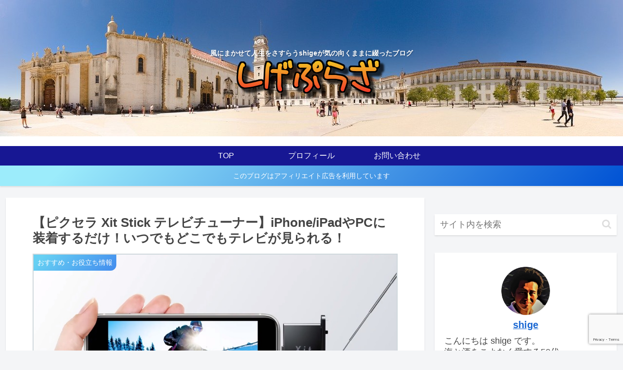

--- FILE ---
content_type: text/html; charset=utf-8
request_url: https://www.google.com/recaptcha/api2/anchor?ar=1&k=6LezT9UZAAAAAOPzcBAeZYDWiR8NUVfka6wAp7bK&co=aHR0cHM6Ly9zaGlnZXBsYXphLmJsb2c6NDQz&hl=en&v=N67nZn4AqZkNcbeMu4prBgzg&size=invisible&anchor-ms=20000&execute-ms=30000&cb=t014gdp1io0t
body_size: 48656
content:
<!DOCTYPE HTML><html dir="ltr" lang="en"><head><meta http-equiv="Content-Type" content="text/html; charset=UTF-8">
<meta http-equiv="X-UA-Compatible" content="IE=edge">
<title>reCAPTCHA</title>
<style type="text/css">
/* cyrillic-ext */
@font-face {
  font-family: 'Roboto';
  font-style: normal;
  font-weight: 400;
  font-stretch: 100%;
  src: url(//fonts.gstatic.com/s/roboto/v48/KFO7CnqEu92Fr1ME7kSn66aGLdTylUAMa3GUBHMdazTgWw.woff2) format('woff2');
  unicode-range: U+0460-052F, U+1C80-1C8A, U+20B4, U+2DE0-2DFF, U+A640-A69F, U+FE2E-FE2F;
}
/* cyrillic */
@font-face {
  font-family: 'Roboto';
  font-style: normal;
  font-weight: 400;
  font-stretch: 100%;
  src: url(//fonts.gstatic.com/s/roboto/v48/KFO7CnqEu92Fr1ME7kSn66aGLdTylUAMa3iUBHMdazTgWw.woff2) format('woff2');
  unicode-range: U+0301, U+0400-045F, U+0490-0491, U+04B0-04B1, U+2116;
}
/* greek-ext */
@font-face {
  font-family: 'Roboto';
  font-style: normal;
  font-weight: 400;
  font-stretch: 100%;
  src: url(//fonts.gstatic.com/s/roboto/v48/KFO7CnqEu92Fr1ME7kSn66aGLdTylUAMa3CUBHMdazTgWw.woff2) format('woff2');
  unicode-range: U+1F00-1FFF;
}
/* greek */
@font-face {
  font-family: 'Roboto';
  font-style: normal;
  font-weight: 400;
  font-stretch: 100%;
  src: url(//fonts.gstatic.com/s/roboto/v48/KFO7CnqEu92Fr1ME7kSn66aGLdTylUAMa3-UBHMdazTgWw.woff2) format('woff2');
  unicode-range: U+0370-0377, U+037A-037F, U+0384-038A, U+038C, U+038E-03A1, U+03A3-03FF;
}
/* math */
@font-face {
  font-family: 'Roboto';
  font-style: normal;
  font-weight: 400;
  font-stretch: 100%;
  src: url(//fonts.gstatic.com/s/roboto/v48/KFO7CnqEu92Fr1ME7kSn66aGLdTylUAMawCUBHMdazTgWw.woff2) format('woff2');
  unicode-range: U+0302-0303, U+0305, U+0307-0308, U+0310, U+0312, U+0315, U+031A, U+0326-0327, U+032C, U+032F-0330, U+0332-0333, U+0338, U+033A, U+0346, U+034D, U+0391-03A1, U+03A3-03A9, U+03B1-03C9, U+03D1, U+03D5-03D6, U+03F0-03F1, U+03F4-03F5, U+2016-2017, U+2034-2038, U+203C, U+2040, U+2043, U+2047, U+2050, U+2057, U+205F, U+2070-2071, U+2074-208E, U+2090-209C, U+20D0-20DC, U+20E1, U+20E5-20EF, U+2100-2112, U+2114-2115, U+2117-2121, U+2123-214F, U+2190, U+2192, U+2194-21AE, U+21B0-21E5, U+21F1-21F2, U+21F4-2211, U+2213-2214, U+2216-22FF, U+2308-230B, U+2310, U+2319, U+231C-2321, U+2336-237A, U+237C, U+2395, U+239B-23B7, U+23D0, U+23DC-23E1, U+2474-2475, U+25AF, U+25B3, U+25B7, U+25BD, U+25C1, U+25CA, U+25CC, U+25FB, U+266D-266F, U+27C0-27FF, U+2900-2AFF, U+2B0E-2B11, U+2B30-2B4C, U+2BFE, U+3030, U+FF5B, U+FF5D, U+1D400-1D7FF, U+1EE00-1EEFF;
}
/* symbols */
@font-face {
  font-family: 'Roboto';
  font-style: normal;
  font-weight: 400;
  font-stretch: 100%;
  src: url(//fonts.gstatic.com/s/roboto/v48/KFO7CnqEu92Fr1ME7kSn66aGLdTylUAMaxKUBHMdazTgWw.woff2) format('woff2');
  unicode-range: U+0001-000C, U+000E-001F, U+007F-009F, U+20DD-20E0, U+20E2-20E4, U+2150-218F, U+2190, U+2192, U+2194-2199, U+21AF, U+21E6-21F0, U+21F3, U+2218-2219, U+2299, U+22C4-22C6, U+2300-243F, U+2440-244A, U+2460-24FF, U+25A0-27BF, U+2800-28FF, U+2921-2922, U+2981, U+29BF, U+29EB, U+2B00-2BFF, U+4DC0-4DFF, U+FFF9-FFFB, U+10140-1018E, U+10190-1019C, U+101A0, U+101D0-101FD, U+102E0-102FB, U+10E60-10E7E, U+1D2C0-1D2D3, U+1D2E0-1D37F, U+1F000-1F0FF, U+1F100-1F1AD, U+1F1E6-1F1FF, U+1F30D-1F30F, U+1F315, U+1F31C, U+1F31E, U+1F320-1F32C, U+1F336, U+1F378, U+1F37D, U+1F382, U+1F393-1F39F, U+1F3A7-1F3A8, U+1F3AC-1F3AF, U+1F3C2, U+1F3C4-1F3C6, U+1F3CA-1F3CE, U+1F3D4-1F3E0, U+1F3ED, U+1F3F1-1F3F3, U+1F3F5-1F3F7, U+1F408, U+1F415, U+1F41F, U+1F426, U+1F43F, U+1F441-1F442, U+1F444, U+1F446-1F449, U+1F44C-1F44E, U+1F453, U+1F46A, U+1F47D, U+1F4A3, U+1F4B0, U+1F4B3, U+1F4B9, U+1F4BB, U+1F4BF, U+1F4C8-1F4CB, U+1F4D6, U+1F4DA, U+1F4DF, U+1F4E3-1F4E6, U+1F4EA-1F4ED, U+1F4F7, U+1F4F9-1F4FB, U+1F4FD-1F4FE, U+1F503, U+1F507-1F50B, U+1F50D, U+1F512-1F513, U+1F53E-1F54A, U+1F54F-1F5FA, U+1F610, U+1F650-1F67F, U+1F687, U+1F68D, U+1F691, U+1F694, U+1F698, U+1F6AD, U+1F6B2, U+1F6B9-1F6BA, U+1F6BC, U+1F6C6-1F6CF, U+1F6D3-1F6D7, U+1F6E0-1F6EA, U+1F6F0-1F6F3, U+1F6F7-1F6FC, U+1F700-1F7FF, U+1F800-1F80B, U+1F810-1F847, U+1F850-1F859, U+1F860-1F887, U+1F890-1F8AD, U+1F8B0-1F8BB, U+1F8C0-1F8C1, U+1F900-1F90B, U+1F93B, U+1F946, U+1F984, U+1F996, U+1F9E9, U+1FA00-1FA6F, U+1FA70-1FA7C, U+1FA80-1FA89, U+1FA8F-1FAC6, U+1FACE-1FADC, U+1FADF-1FAE9, U+1FAF0-1FAF8, U+1FB00-1FBFF;
}
/* vietnamese */
@font-face {
  font-family: 'Roboto';
  font-style: normal;
  font-weight: 400;
  font-stretch: 100%;
  src: url(//fonts.gstatic.com/s/roboto/v48/KFO7CnqEu92Fr1ME7kSn66aGLdTylUAMa3OUBHMdazTgWw.woff2) format('woff2');
  unicode-range: U+0102-0103, U+0110-0111, U+0128-0129, U+0168-0169, U+01A0-01A1, U+01AF-01B0, U+0300-0301, U+0303-0304, U+0308-0309, U+0323, U+0329, U+1EA0-1EF9, U+20AB;
}
/* latin-ext */
@font-face {
  font-family: 'Roboto';
  font-style: normal;
  font-weight: 400;
  font-stretch: 100%;
  src: url(//fonts.gstatic.com/s/roboto/v48/KFO7CnqEu92Fr1ME7kSn66aGLdTylUAMa3KUBHMdazTgWw.woff2) format('woff2');
  unicode-range: U+0100-02BA, U+02BD-02C5, U+02C7-02CC, U+02CE-02D7, U+02DD-02FF, U+0304, U+0308, U+0329, U+1D00-1DBF, U+1E00-1E9F, U+1EF2-1EFF, U+2020, U+20A0-20AB, U+20AD-20C0, U+2113, U+2C60-2C7F, U+A720-A7FF;
}
/* latin */
@font-face {
  font-family: 'Roboto';
  font-style: normal;
  font-weight: 400;
  font-stretch: 100%;
  src: url(//fonts.gstatic.com/s/roboto/v48/KFO7CnqEu92Fr1ME7kSn66aGLdTylUAMa3yUBHMdazQ.woff2) format('woff2');
  unicode-range: U+0000-00FF, U+0131, U+0152-0153, U+02BB-02BC, U+02C6, U+02DA, U+02DC, U+0304, U+0308, U+0329, U+2000-206F, U+20AC, U+2122, U+2191, U+2193, U+2212, U+2215, U+FEFF, U+FFFD;
}
/* cyrillic-ext */
@font-face {
  font-family: 'Roboto';
  font-style: normal;
  font-weight: 500;
  font-stretch: 100%;
  src: url(//fonts.gstatic.com/s/roboto/v48/KFO7CnqEu92Fr1ME7kSn66aGLdTylUAMa3GUBHMdazTgWw.woff2) format('woff2');
  unicode-range: U+0460-052F, U+1C80-1C8A, U+20B4, U+2DE0-2DFF, U+A640-A69F, U+FE2E-FE2F;
}
/* cyrillic */
@font-face {
  font-family: 'Roboto';
  font-style: normal;
  font-weight: 500;
  font-stretch: 100%;
  src: url(//fonts.gstatic.com/s/roboto/v48/KFO7CnqEu92Fr1ME7kSn66aGLdTylUAMa3iUBHMdazTgWw.woff2) format('woff2');
  unicode-range: U+0301, U+0400-045F, U+0490-0491, U+04B0-04B1, U+2116;
}
/* greek-ext */
@font-face {
  font-family: 'Roboto';
  font-style: normal;
  font-weight: 500;
  font-stretch: 100%;
  src: url(//fonts.gstatic.com/s/roboto/v48/KFO7CnqEu92Fr1ME7kSn66aGLdTylUAMa3CUBHMdazTgWw.woff2) format('woff2');
  unicode-range: U+1F00-1FFF;
}
/* greek */
@font-face {
  font-family: 'Roboto';
  font-style: normal;
  font-weight: 500;
  font-stretch: 100%;
  src: url(//fonts.gstatic.com/s/roboto/v48/KFO7CnqEu92Fr1ME7kSn66aGLdTylUAMa3-UBHMdazTgWw.woff2) format('woff2');
  unicode-range: U+0370-0377, U+037A-037F, U+0384-038A, U+038C, U+038E-03A1, U+03A3-03FF;
}
/* math */
@font-face {
  font-family: 'Roboto';
  font-style: normal;
  font-weight: 500;
  font-stretch: 100%;
  src: url(//fonts.gstatic.com/s/roboto/v48/KFO7CnqEu92Fr1ME7kSn66aGLdTylUAMawCUBHMdazTgWw.woff2) format('woff2');
  unicode-range: U+0302-0303, U+0305, U+0307-0308, U+0310, U+0312, U+0315, U+031A, U+0326-0327, U+032C, U+032F-0330, U+0332-0333, U+0338, U+033A, U+0346, U+034D, U+0391-03A1, U+03A3-03A9, U+03B1-03C9, U+03D1, U+03D5-03D6, U+03F0-03F1, U+03F4-03F5, U+2016-2017, U+2034-2038, U+203C, U+2040, U+2043, U+2047, U+2050, U+2057, U+205F, U+2070-2071, U+2074-208E, U+2090-209C, U+20D0-20DC, U+20E1, U+20E5-20EF, U+2100-2112, U+2114-2115, U+2117-2121, U+2123-214F, U+2190, U+2192, U+2194-21AE, U+21B0-21E5, U+21F1-21F2, U+21F4-2211, U+2213-2214, U+2216-22FF, U+2308-230B, U+2310, U+2319, U+231C-2321, U+2336-237A, U+237C, U+2395, U+239B-23B7, U+23D0, U+23DC-23E1, U+2474-2475, U+25AF, U+25B3, U+25B7, U+25BD, U+25C1, U+25CA, U+25CC, U+25FB, U+266D-266F, U+27C0-27FF, U+2900-2AFF, U+2B0E-2B11, U+2B30-2B4C, U+2BFE, U+3030, U+FF5B, U+FF5D, U+1D400-1D7FF, U+1EE00-1EEFF;
}
/* symbols */
@font-face {
  font-family: 'Roboto';
  font-style: normal;
  font-weight: 500;
  font-stretch: 100%;
  src: url(//fonts.gstatic.com/s/roboto/v48/KFO7CnqEu92Fr1ME7kSn66aGLdTylUAMaxKUBHMdazTgWw.woff2) format('woff2');
  unicode-range: U+0001-000C, U+000E-001F, U+007F-009F, U+20DD-20E0, U+20E2-20E4, U+2150-218F, U+2190, U+2192, U+2194-2199, U+21AF, U+21E6-21F0, U+21F3, U+2218-2219, U+2299, U+22C4-22C6, U+2300-243F, U+2440-244A, U+2460-24FF, U+25A0-27BF, U+2800-28FF, U+2921-2922, U+2981, U+29BF, U+29EB, U+2B00-2BFF, U+4DC0-4DFF, U+FFF9-FFFB, U+10140-1018E, U+10190-1019C, U+101A0, U+101D0-101FD, U+102E0-102FB, U+10E60-10E7E, U+1D2C0-1D2D3, U+1D2E0-1D37F, U+1F000-1F0FF, U+1F100-1F1AD, U+1F1E6-1F1FF, U+1F30D-1F30F, U+1F315, U+1F31C, U+1F31E, U+1F320-1F32C, U+1F336, U+1F378, U+1F37D, U+1F382, U+1F393-1F39F, U+1F3A7-1F3A8, U+1F3AC-1F3AF, U+1F3C2, U+1F3C4-1F3C6, U+1F3CA-1F3CE, U+1F3D4-1F3E0, U+1F3ED, U+1F3F1-1F3F3, U+1F3F5-1F3F7, U+1F408, U+1F415, U+1F41F, U+1F426, U+1F43F, U+1F441-1F442, U+1F444, U+1F446-1F449, U+1F44C-1F44E, U+1F453, U+1F46A, U+1F47D, U+1F4A3, U+1F4B0, U+1F4B3, U+1F4B9, U+1F4BB, U+1F4BF, U+1F4C8-1F4CB, U+1F4D6, U+1F4DA, U+1F4DF, U+1F4E3-1F4E6, U+1F4EA-1F4ED, U+1F4F7, U+1F4F9-1F4FB, U+1F4FD-1F4FE, U+1F503, U+1F507-1F50B, U+1F50D, U+1F512-1F513, U+1F53E-1F54A, U+1F54F-1F5FA, U+1F610, U+1F650-1F67F, U+1F687, U+1F68D, U+1F691, U+1F694, U+1F698, U+1F6AD, U+1F6B2, U+1F6B9-1F6BA, U+1F6BC, U+1F6C6-1F6CF, U+1F6D3-1F6D7, U+1F6E0-1F6EA, U+1F6F0-1F6F3, U+1F6F7-1F6FC, U+1F700-1F7FF, U+1F800-1F80B, U+1F810-1F847, U+1F850-1F859, U+1F860-1F887, U+1F890-1F8AD, U+1F8B0-1F8BB, U+1F8C0-1F8C1, U+1F900-1F90B, U+1F93B, U+1F946, U+1F984, U+1F996, U+1F9E9, U+1FA00-1FA6F, U+1FA70-1FA7C, U+1FA80-1FA89, U+1FA8F-1FAC6, U+1FACE-1FADC, U+1FADF-1FAE9, U+1FAF0-1FAF8, U+1FB00-1FBFF;
}
/* vietnamese */
@font-face {
  font-family: 'Roboto';
  font-style: normal;
  font-weight: 500;
  font-stretch: 100%;
  src: url(//fonts.gstatic.com/s/roboto/v48/KFO7CnqEu92Fr1ME7kSn66aGLdTylUAMa3OUBHMdazTgWw.woff2) format('woff2');
  unicode-range: U+0102-0103, U+0110-0111, U+0128-0129, U+0168-0169, U+01A0-01A1, U+01AF-01B0, U+0300-0301, U+0303-0304, U+0308-0309, U+0323, U+0329, U+1EA0-1EF9, U+20AB;
}
/* latin-ext */
@font-face {
  font-family: 'Roboto';
  font-style: normal;
  font-weight: 500;
  font-stretch: 100%;
  src: url(//fonts.gstatic.com/s/roboto/v48/KFO7CnqEu92Fr1ME7kSn66aGLdTylUAMa3KUBHMdazTgWw.woff2) format('woff2');
  unicode-range: U+0100-02BA, U+02BD-02C5, U+02C7-02CC, U+02CE-02D7, U+02DD-02FF, U+0304, U+0308, U+0329, U+1D00-1DBF, U+1E00-1E9F, U+1EF2-1EFF, U+2020, U+20A0-20AB, U+20AD-20C0, U+2113, U+2C60-2C7F, U+A720-A7FF;
}
/* latin */
@font-face {
  font-family: 'Roboto';
  font-style: normal;
  font-weight: 500;
  font-stretch: 100%;
  src: url(//fonts.gstatic.com/s/roboto/v48/KFO7CnqEu92Fr1ME7kSn66aGLdTylUAMa3yUBHMdazQ.woff2) format('woff2');
  unicode-range: U+0000-00FF, U+0131, U+0152-0153, U+02BB-02BC, U+02C6, U+02DA, U+02DC, U+0304, U+0308, U+0329, U+2000-206F, U+20AC, U+2122, U+2191, U+2193, U+2212, U+2215, U+FEFF, U+FFFD;
}
/* cyrillic-ext */
@font-face {
  font-family: 'Roboto';
  font-style: normal;
  font-weight: 900;
  font-stretch: 100%;
  src: url(//fonts.gstatic.com/s/roboto/v48/KFO7CnqEu92Fr1ME7kSn66aGLdTylUAMa3GUBHMdazTgWw.woff2) format('woff2');
  unicode-range: U+0460-052F, U+1C80-1C8A, U+20B4, U+2DE0-2DFF, U+A640-A69F, U+FE2E-FE2F;
}
/* cyrillic */
@font-face {
  font-family: 'Roboto';
  font-style: normal;
  font-weight: 900;
  font-stretch: 100%;
  src: url(//fonts.gstatic.com/s/roboto/v48/KFO7CnqEu92Fr1ME7kSn66aGLdTylUAMa3iUBHMdazTgWw.woff2) format('woff2');
  unicode-range: U+0301, U+0400-045F, U+0490-0491, U+04B0-04B1, U+2116;
}
/* greek-ext */
@font-face {
  font-family: 'Roboto';
  font-style: normal;
  font-weight: 900;
  font-stretch: 100%;
  src: url(//fonts.gstatic.com/s/roboto/v48/KFO7CnqEu92Fr1ME7kSn66aGLdTylUAMa3CUBHMdazTgWw.woff2) format('woff2');
  unicode-range: U+1F00-1FFF;
}
/* greek */
@font-face {
  font-family: 'Roboto';
  font-style: normal;
  font-weight: 900;
  font-stretch: 100%;
  src: url(//fonts.gstatic.com/s/roboto/v48/KFO7CnqEu92Fr1ME7kSn66aGLdTylUAMa3-UBHMdazTgWw.woff2) format('woff2');
  unicode-range: U+0370-0377, U+037A-037F, U+0384-038A, U+038C, U+038E-03A1, U+03A3-03FF;
}
/* math */
@font-face {
  font-family: 'Roboto';
  font-style: normal;
  font-weight: 900;
  font-stretch: 100%;
  src: url(//fonts.gstatic.com/s/roboto/v48/KFO7CnqEu92Fr1ME7kSn66aGLdTylUAMawCUBHMdazTgWw.woff2) format('woff2');
  unicode-range: U+0302-0303, U+0305, U+0307-0308, U+0310, U+0312, U+0315, U+031A, U+0326-0327, U+032C, U+032F-0330, U+0332-0333, U+0338, U+033A, U+0346, U+034D, U+0391-03A1, U+03A3-03A9, U+03B1-03C9, U+03D1, U+03D5-03D6, U+03F0-03F1, U+03F4-03F5, U+2016-2017, U+2034-2038, U+203C, U+2040, U+2043, U+2047, U+2050, U+2057, U+205F, U+2070-2071, U+2074-208E, U+2090-209C, U+20D0-20DC, U+20E1, U+20E5-20EF, U+2100-2112, U+2114-2115, U+2117-2121, U+2123-214F, U+2190, U+2192, U+2194-21AE, U+21B0-21E5, U+21F1-21F2, U+21F4-2211, U+2213-2214, U+2216-22FF, U+2308-230B, U+2310, U+2319, U+231C-2321, U+2336-237A, U+237C, U+2395, U+239B-23B7, U+23D0, U+23DC-23E1, U+2474-2475, U+25AF, U+25B3, U+25B7, U+25BD, U+25C1, U+25CA, U+25CC, U+25FB, U+266D-266F, U+27C0-27FF, U+2900-2AFF, U+2B0E-2B11, U+2B30-2B4C, U+2BFE, U+3030, U+FF5B, U+FF5D, U+1D400-1D7FF, U+1EE00-1EEFF;
}
/* symbols */
@font-face {
  font-family: 'Roboto';
  font-style: normal;
  font-weight: 900;
  font-stretch: 100%;
  src: url(//fonts.gstatic.com/s/roboto/v48/KFO7CnqEu92Fr1ME7kSn66aGLdTylUAMaxKUBHMdazTgWw.woff2) format('woff2');
  unicode-range: U+0001-000C, U+000E-001F, U+007F-009F, U+20DD-20E0, U+20E2-20E4, U+2150-218F, U+2190, U+2192, U+2194-2199, U+21AF, U+21E6-21F0, U+21F3, U+2218-2219, U+2299, U+22C4-22C6, U+2300-243F, U+2440-244A, U+2460-24FF, U+25A0-27BF, U+2800-28FF, U+2921-2922, U+2981, U+29BF, U+29EB, U+2B00-2BFF, U+4DC0-4DFF, U+FFF9-FFFB, U+10140-1018E, U+10190-1019C, U+101A0, U+101D0-101FD, U+102E0-102FB, U+10E60-10E7E, U+1D2C0-1D2D3, U+1D2E0-1D37F, U+1F000-1F0FF, U+1F100-1F1AD, U+1F1E6-1F1FF, U+1F30D-1F30F, U+1F315, U+1F31C, U+1F31E, U+1F320-1F32C, U+1F336, U+1F378, U+1F37D, U+1F382, U+1F393-1F39F, U+1F3A7-1F3A8, U+1F3AC-1F3AF, U+1F3C2, U+1F3C4-1F3C6, U+1F3CA-1F3CE, U+1F3D4-1F3E0, U+1F3ED, U+1F3F1-1F3F3, U+1F3F5-1F3F7, U+1F408, U+1F415, U+1F41F, U+1F426, U+1F43F, U+1F441-1F442, U+1F444, U+1F446-1F449, U+1F44C-1F44E, U+1F453, U+1F46A, U+1F47D, U+1F4A3, U+1F4B0, U+1F4B3, U+1F4B9, U+1F4BB, U+1F4BF, U+1F4C8-1F4CB, U+1F4D6, U+1F4DA, U+1F4DF, U+1F4E3-1F4E6, U+1F4EA-1F4ED, U+1F4F7, U+1F4F9-1F4FB, U+1F4FD-1F4FE, U+1F503, U+1F507-1F50B, U+1F50D, U+1F512-1F513, U+1F53E-1F54A, U+1F54F-1F5FA, U+1F610, U+1F650-1F67F, U+1F687, U+1F68D, U+1F691, U+1F694, U+1F698, U+1F6AD, U+1F6B2, U+1F6B9-1F6BA, U+1F6BC, U+1F6C6-1F6CF, U+1F6D3-1F6D7, U+1F6E0-1F6EA, U+1F6F0-1F6F3, U+1F6F7-1F6FC, U+1F700-1F7FF, U+1F800-1F80B, U+1F810-1F847, U+1F850-1F859, U+1F860-1F887, U+1F890-1F8AD, U+1F8B0-1F8BB, U+1F8C0-1F8C1, U+1F900-1F90B, U+1F93B, U+1F946, U+1F984, U+1F996, U+1F9E9, U+1FA00-1FA6F, U+1FA70-1FA7C, U+1FA80-1FA89, U+1FA8F-1FAC6, U+1FACE-1FADC, U+1FADF-1FAE9, U+1FAF0-1FAF8, U+1FB00-1FBFF;
}
/* vietnamese */
@font-face {
  font-family: 'Roboto';
  font-style: normal;
  font-weight: 900;
  font-stretch: 100%;
  src: url(//fonts.gstatic.com/s/roboto/v48/KFO7CnqEu92Fr1ME7kSn66aGLdTylUAMa3OUBHMdazTgWw.woff2) format('woff2');
  unicode-range: U+0102-0103, U+0110-0111, U+0128-0129, U+0168-0169, U+01A0-01A1, U+01AF-01B0, U+0300-0301, U+0303-0304, U+0308-0309, U+0323, U+0329, U+1EA0-1EF9, U+20AB;
}
/* latin-ext */
@font-face {
  font-family: 'Roboto';
  font-style: normal;
  font-weight: 900;
  font-stretch: 100%;
  src: url(//fonts.gstatic.com/s/roboto/v48/KFO7CnqEu92Fr1ME7kSn66aGLdTylUAMa3KUBHMdazTgWw.woff2) format('woff2');
  unicode-range: U+0100-02BA, U+02BD-02C5, U+02C7-02CC, U+02CE-02D7, U+02DD-02FF, U+0304, U+0308, U+0329, U+1D00-1DBF, U+1E00-1E9F, U+1EF2-1EFF, U+2020, U+20A0-20AB, U+20AD-20C0, U+2113, U+2C60-2C7F, U+A720-A7FF;
}
/* latin */
@font-face {
  font-family: 'Roboto';
  font-style: normal;
  font-weight: 900;
  font-stretch: 100%;
  src: url(//fonts.gstatic.com/s/roboto/v48/KFO7CnqEu92Fr1ME7kSn66aGLdTylUAMa3yUBHMdazQ.woff2) format('woff2');
  unicode-range: U+0000-00FF, U+0131, U+0152-0153, U+02BB-02BC, U+02C6, U+02DA, U+02DC, U+0304, U+0308, U+0329, U+2000-206F, U+20AC, U+2122, U+2191, U+2193, U+2212, U+2215, U+FEFF, U+FFFD;
}

</style>
<link rel="stylesheet" type="text/css" href="https://www.gstatic.com/recaptcha/releases/N67nZn4AqZkNcbeMu4prBgzg/styles__ltr.css">
<script nonce="Dmr2JwIc2nA-tw5MhK7AKw" type="text/javascript">window['__recaptcha_api'] = 'https://www.google.com/recaptcha/api2/';</script>
<script type="text/javascript" src="https://www.gstatic.com/recaptcha/releases/N67nZn4AqZkNcbeMu4prBgzg/recaptcha__en.js" nonce="Dmr2JwIc2nA-tw5MhK7AKw">
      
    </script></head>
<body><div id="rc-anchor-alert" class="rc-anchor-alert"></div>
<input type="hidden" id="recaptcha-token" value="[base64]">
<script type="text/javascript" nonce="Dmr2JwIc2nA-tw5MhK7AKw">
      recaptcha.anchor.Main.init("[\x22ainput\x22,[\x22bgdata\x22,\x22\x22,\[base64]/[base64]/MjU1Ong/[base64]/[base64]/[base64]/[base64]/[base64]/[base64]/[base64]/[base64]/[base64]/[base64]/[base64]/[base64]/[base64]/[base64]/[base64]\\u003d\x22,\[base64]\\u003d\\u003d\x22,\x22w44tw4/CmcK1wrcew5/DtMONw4nDlklKdjN3WixFJArDh8Odw6nCs8OsZA5gEBfCrcKYOmRgw5pJSkR8w6QpdwtIIMK6w5vCsgEQdsO2ZsO5bcKmw55qw73DvRtKw7/DtsO2R8KIBcK1BsOxwowCeBTCg2nCj8KTRMObMz/DhUEJOj11wqcUw7TDmMKJw7VjVcO0wpxjw5PCvwhVwofDgxDDp8OdOwNbwqlJNV5Hw4vCjXvDncKKDcKPXB0pZMOfwoLCnRrCjcKOWsKVwqTCg2jDvlgTBsKyLFbCmcKwwokYwqzDvGHDrEFkw7dEYDTDhMKQEMOjw5fDtTtKTA9SW8K0XsKeMh/[base64]/[base64]/CmcOWIsOQw6F7wr4uZsO/wq/[base64]/CtcKWX2fDvB3DhXnCsk4dw45YYi/Cm8OPR8Kdw5rChcKRw4XCg0IhNMKmeAXDscK1w4/CgTHCijnCmMOia8ONW8Kdw7R7wrHCqB1CGGh3w5R1woxgG1Ngc2J5w5Iaw5tSw43DlVMiG37CoMKTw7tfw6cfw7zCnsKPwq3DmsKccsO7aA9/w6pAwq81w68Ww5cIwr/[base64]/DqXTDm8KQJcO4w7nCr0Q4w6vCp1zDqXITfnXCoi1BwqMkLsOBw7lxw5pZwo4Pw7EUw5V4NsKNw6wow6TDu2ofTwPCm8K0bsOUBsKYw603NcORUXHCn2cdwp/Cqx/[base64]/[base64]/Ctl5kUAVgDRDDuUltwpkfYAMtegRnw6IrwqnCtz5hPMKdUzrDj2fCuF/DrMKRd8Knwrl6RyMVw6USVVUwccO9VTE0wpzDtDc5wrJwUsKKMDQNIsOOw7XCksOtwq3DgMOPRsOKwpUgbcKGw4zDnsOLwq/DnGElBxvDsmkZwp/Cn0nCuDFtwrItNsOtwpHClMOHw5XCpcOKEDjDric/w6nDu8O+dsOOw682wqnDikvDmXzDhVXCiwJeSMOBFTbDqTN+w6TDrVk8wpZMw4cyF2/DhcOpAMKzUcKDEsO9esKWRMOwdQJ0DsKqe8Oga0Vmw4vCqCbCoEzCrD7Co1/DmU5Gw7YGLcO6dlMxwpnDmxB1IlTCjHIWwpDDuEDDoMKXw4zCh2gDw6/CoSgowq/CisOGwrnDhcKEHkDCmMKFFjIpwpYCwpdrwpzDknrCiinDr29qcsKBw64hWMKhwo4ef3bDiMOoMixFBsKtw7rDnyvCrQcfLnFdw7fCmsO9ScO7w69KwqBJwp4ow5lsXMKzw4bDjcObFCHDssORwo/CssO3EnbClMKzwo3CkWLDpn/Dq8OVVzoOYsKvw6dtw7jDjADDusOuA8KIUTbDhVzDq8KABsOvO2Qew6AwUMOFwrwQI8ODKgQjwpvCr8OHwpJNwogRT1jDjHgOwoPDisK0woDDtsKnwq91IxHCn8KqEl1VwrjDn8KeKhEYA8OXwrnCuDjDtcOCVGwOwp/[base64]/Cs8OXw6vDi8OFF1wiwr8HwpPCnkdYw4xtbUjCuH9hw5nChgzCgDXDv8O1WTPDjsKCwr3DiMKDwrEwfytUwrMvPcKtSMOKGR3Cn8OiwqHCgMOcEsOywpc2BcOKwqPCpMOqw7poO8K3XsKYD0HCpMOJwrcnwohYwqXDoF7CksOnw6bCrxHDt8KbwoHDvcKGZsO/TGRXw7DCmwsbcMKWwrHDpcKsw4LCl8Kta8KFw7TDnsKFKcOrw6zDlcK8wrfDvW5KDnMSwpjCtwXCticdwrMuHQ51wpEAQMODwroIwp/DqMOEeMK+OWQbfVfCusKLKQZYV8O1wqU+I8KOw5zDmWw9KcKsOcOew5bDi0XDh8Ojw5I8NMOZw5DCpCkswoTDq8OgwpcuXD5od8KDVijCngkEwqgjwrPCky7CvF7DqsKmw4ZWwoPDlWrCicKxw6PCswjDvsK9U8Oaw45WX1PCicKJHCUkwpd/[base64]/DijNwcsOEG8K6w4gYQ8OLwpgoFlYhw7EwAkTCiMOZw7xjSg3DhF92JBjDiWAYAMOywo/CvUgZwpzDh8Kpw7gRDsKmw47DhsOANsKvw5nDsznDrRAbNMKwwok8woJzN8Kuw4ABQ8OJw6bCgnIJA3LDlns3d1grw73Dvm/DmcKqwoTDlylKH8KpPl3Cjg7CiVXDqQvCvRzDs8O/wqvDlVNqw5EOHsO/[base64]/CvSDDuQLDlcKRw4PCi8KTwpxzfh42BBVedXXCmR7DgsOEw6vDu8KoasKBw5FMGxXCkRIsZ2HDq2pObsOWd8KrZRzClmLDkyTDiHPDozfCo8ONBVZrw73DosObOWXCjcKjesOKwrVdwr/DjMO0wr/CgMO8w6fDl8OUOMKUenvDkcOISVpOw4LDrznDlcKQMsKmw7d+wpLChsKVw7B5w7DDlXULP8Kaw5QNNgdjSGsIFGMzRcOLwp9YexzDn2rCmzAWHEvCmcOcw4dtbFR3wpJDYmFkIy1dw790w7RXwoYIwp3ClB3DlmHDrBDDoR/[base64]/CpgXDnMOtw7wLYcKYwoTDqsKhFmZowrTDhGLCp8O2wpt2wrI8ZcKYLMK6OcOffD4iwop5OsKbwq/Ck2bCoRZ0wpXCmMKGMcOow58CGMKpUj9Qwr8twp4jQcKKMMKwdMOGRDNZwrHCu8KwNGRJP3F2Dz1UczHDokUuNMOGasONwq/DnsKgQjswWsO/IX8oU8K3w7TDiiBLwoh3ZD/ClHJaZ1LDrsOSw6PDgsKrGAvCn1ZHDQLDlHzDgsObJHbCuGEDwo/Cu8Kew53DpjzDl0kXw4XCrcKkwqIcw6LDhMOTLsOBEsKnw7zCn8ObPSo0AmjCj8OTYcOFw44PLcKMdlXCvMOVH8KiIzjCjlDCgsO+wqTCmSrCosKCFMOEw5fCiBA6AznClhQIwprCr8KPQ8OcFsKPWsK+wr3DiWvCkMKDworDqsKYYms/w6PDnsOuwpHCpEclGcOCwrLCnTlZw7/DgsKkw4DDj8OVwoTDiMOeDMO9woPCo2fDil3CgRwdw6wOwpPCqWFywpHDrsKswrDDsjtsQBBYPMKoFsKAEsKVQcOJfiJ2wqIyw748wqJjAUbDoxI7GMKcKsKCw7A5wqfDrsOwaULCoVZ8w5wGwoDCm1VLwptRwp4zCW/DpHZ/BkZyw7HDg8OGT8Oxb1fDtcOEwoNmw53DgsOFLMKpwpdmw7NKO3ROw5VhHHfDvi3DvHrClVDDiGHCgG87w4HDuxrCssOUw7rChArClcOnYj57wpBxw68Cw4/DocOTe3FJwpAsw596L8KIBsOuZ8Kzd1ZHaMKmLQ3DncO9TcKKUUJ6wr/DusKsw57CucKTQTg4woE6DjfDln7DjMOTD8KUwq7DvjXDmMO6w517w7FKwrlLwrR7w73CgQtlw60RcyJQw4XDscK8w5PCscKiwrjDs8OVw50FZV84UsKtw4xKZmcuQSFDK3TDrsKAwrMlC8Kzw7wTaMK7WE7DjgHDvsK0wp3DlwUYwqXCmy5ZBsK1w6/Dj0MBPMOGdF/Dn8K/w5fCsMKdG8OZfcOBwrPCsTTDszluOm/Dr8KZBcKXwp/[base64]/c8KZw6RAw7PDqsO8w6NmYcObFzHChsOuwpMaM8KXwrfDmcKHY8OCwr1Gw4xbwqtfwqTDhMOcw78kw7LDl2bDtht4w53Cu2bCqUp6VnLCo17DisOSw7PCpETCjMOpw6HDv1HDuMOFJcORw43CsMOsaFNKwpfDucOXcEXDgXFcw6jDuBEswqRQGHfDmEV/w7sbSwzDphLCu2XCrUIwN1MxRcOUw7VgX8KpEz/CusO7wpPDpMKoZcKpaMOawr/DmxLCnsOJZ0Jfw6rCqiHChcKmGsONR8OOw7zCusOaDsKIw5rDhcO4TsOIw7rCkcKpworCvcKpbBxEwpDDoiPDoMKcw6xeacK2w51pI8KtRcOmQx/CjsONQ8OXK8Ouw41NHMKxw4TDhHJTw49KFCgXMsOcaQrCiVsSOcODQcOmw7DCvR/CnVvDjEofw5PCrFYywqTCgyNPOBXDmMO9w6cow69aO33CpTBGwrPCnik9MEDDgMOAw5rDuitVbcK+w5REw7rDhMK4w5LDvMOCBMKAwoA0HMKsXcKIZsOpPVQIw7LCqMKnNMOiWwFNH8OVMhzDocOaw74QchLDi2jCsTfCgcOYw4/DkSXDrDDCp8OMwq5+w7llw6ZiwpfClMKbw7TCiBp/wq1WeGvDr8KTwqxTZX8cIk1db3HDksKGdQQdQSpvZ8O5HsOODsOxXSfCqMKnGx/[base64]/woTDuw8aYlsaWWM6STjDrT1Fw7Fqw6tPAcKbw5h7fsOdAcKQw5Fuwo0MOSw7w6TDvFo9wpZvPcKewoZjwoXDjEvCujMfJsOdw51LwqdAX8K+wpLDiinDjinDisKIw6DCrCZBWWpBwqfDsAI2w5DCmwvCpgnCiUEJwr5GP8Kiw50vwpF4w600EMKFw4/CnMKcw6BrUQTDvsKtOQsoGcKCS8OMOgXCrMOTLcKLFAwtesK2aT/CmMO+w7bCjMO3aArCiMOww6rDsMK8IkEnwo/DuE3Ch2Jsw7F6G8O0wqgnwpcgZMK+wrPDgwbCkQwMwq3CjcKxQTfClMK/[base64]/ChsKEwqDDvXoew6cbwpPDhsKvw5oMw6DCiMOzf0MpwqB7Ump0wqfCglV0UsOxw7fCk2xMM3zCr2s2w4fCrUFkwqnCgsO8YzRCWQjDlSbCkwkOajBcwoFTwpwnT8Okw4DCicKNRH4owr57XjnCvMOCwroSwqB/wqbChnzChsK0HTjChyVxEcOAThnDmQs2ZcKVw515M1hEVMOtw4dEOsOfC8KnPlJkIGjDvcODW8OLQHnCjcO+Qi3Cix7DoC86w5LChFRTQsO8wpvDsHAdIjUZw5/DlsOfYiU8B8OUOMOsw6LDv3LDlsOJHsOnw69Tw63Ch8Kdw4vDv3fCg3DDsMOaw6LCjWnCvWbChsKOw4UYw4hmwrJAewkxw4/[base64]/Cr8KIEXHDqMKjN8Kdw57CtcOGLsOkwq4wwpTDkMKELcOCw6TCr8KTRsKdF1/Ck2DCoBQ8d8Kiw7HDpcOaw5tzw501HsKSw4xXNTrDgiNtNcOKX8OFVwg3w79nQ8O0fcKFwpbCicKmwoEvNWzCmcOZwpnCqUjDjjLDrcOqOMK0woDDiWTDl03Di3LClF4Ewq4xaMOJw7jCoMOWw7wnw5LCpcO7MgdIw58uLMOhIT9BwqcNw4/[base64]/DtDDDpsKxw5A0wo3CmHhCw78iXMOwOEnCjsK7w77Dhy3DksO8wr3DvV8gwph8wpAIw6VYw68YDcOzDF/[base64]/Dq0LDssK0ZcKEw7zDlMKvw5HDlSxQalx5w4JYJsOPw6IuOQfCpRrCrMOOw4LDscK/[base64]/w53DjsO6wp55wpHCszzCl8KRwr7Cm1oHw5nCkMKHwpUbwp8/[base64]/DmFHCusOXwo3Cr8KlN2DDjWrCm0nDtMO4HcOZXB5HZkBNwrDCp01jw5jDq8O0QcO1w4TCtm9Hw6RaTcKJw7UIEigTXHfCqyfCqENHH8OQw4pJEMOWwoxyBT/[base64]/Dr8KNQWVZKcOodHnCkXJZJcK+CzbCj8KCwrl+QxDCm1nCkkDCojLDlj4ow7Z4w4jCqGbCiQpBTsO8RCMFw43CisKpdHjCgy/DpcO4wqQYw7Qvw5xZYCrDgGfClsKLw6MjwqogdCg/wpEMAsKxRcOSPMONwoA0wofDmCs8wovDmcOwf0PChcKOwqA1wrjCkMOgVsOoTnbDvTzDgCbDoGPCuwXCokBUwrFZwovDoMOdw6cGwoE/PcOiNy0Bw57Cs8ONwqLDm0pvw5M6w6/Cj8O7wodbeF7CrsK9aMOYw7gMw7XDlsKvHMK3bChrw6VOKklkwpnDmmvDhkfCisKNwrhtMXXCuMObGsOEwpotIVbDiMOtYcKVwo3DocOGfsKJRSQcScKZM20cw6zDvMKdDsK0w4Y8HsOpGwkkF0d0wogdRsKiw6HDjXPCgh/DjmoowpzCoMOnw5LCrMOXaMKmRWJ/wqoxwpAIQcObwohVBCw3w6pFSQouBsOGw5XCqMOCdMORwrvDpyTDhlzCkBDCih1gB8KBw4MVwqoTw5wmw7FbwqnCkQvDoHldFi1ORjbDtcOBY8OoZlHCgcKCw7hKAQk/BMOfwooFA1QTwqQIGcOzwpxdLgjCvnfCn8K0w6hpZ8KqHMOPwrDCqsKjw6cXJ8KBEcOBbMKWw7UwXMOJXykcDMKQGBXDlsKiw4UBE8KhEjXDncKpwqjDqMKSwqdIf1JDFhYCwqTCt1YRw481dFTDhyPDvMKrPMKAw7TDtEBvY0HCnFPDkUfDo8OrOcK3wr7DhC/[base64]/CmCDDjnkYwqEgVm4ZwrHDk8OWw4vDs8OoJyvDmhEfwpN5wpsTVcKcaQLDuWoUMcOtAsOFwqnDp8OCaCoSZ8OMHntSw6vCr0cdMUttQ2sVekVpKsK5fMKAw7FUGcOEHMOYMsKGKMODPMOrEMKaMsOVw44LwpgaScO/w6FNTRQzFEAnNsKaYwJODUhwwr/Dl8O+w799w4B6wpA/woh+FhdUWUDDp8K0w4YFRFnDssO8esKOw67DkcOUTsKwXjHCjVrDsAcnwqnCvsO7dDDCrMO4T8KZwo4Ew4XDmAUUwpx6Jj4Kwo3DgkDCscODHcOywp/DgMKLwrvCpRzDocKwd8O2woIbwoDDpsKpw4zCscKCb8KGXV9/bcKwMzTDhjrDosKpEcOWwqfCkMOIDQVlwr/[base64]/DqETDiMKAwp9HdinCs8KUNyDDncKERxTCqVTCglE9YMO3w5DDucKpwqluLsK/aMK0wpIkw5LDnU5zVMOiYMOLcwcyw5vDqVVLwo8zB8KfW8OQCk/DrVUoEsOQwrbDrDrCvMO7csOUZEEKA38tw6ZbNhzCtmQtwofDqGPCgkxvFC/CnxDDr8Ovw70ew5PDgsKDLcOuZSxXXMOuwqULNVrDtsKwOMKCwonCpw5NOsOMw5kaWMKcw7YzTyd1wpdxw7fDkk9JeMO5w6PCocKkOMK/wqs6wqd3wodcw49+bQELwpHCpsOTCC/CpTAiTcO/NsO8LMK6w5IgDRDDocOhw4HCrMKOwrjCoXzCmGXDng/DlkTCjD/DmsO4wqXDrEzCmERxQcKTwrDCsjbCjhrDiGQxwrMTw7vDtsOJw4TDpTJxX8OSw4nCgsK+ccO5w5rDq8KCwpnDhDtbw5UWwrEyw4cHwqXCgT10w7JIBFjCh8OlGSvDgR7DvcOIQcODw4tewokGEsOCwrrDt8OEIWPCsAAUEH/Dhhp7wqYkwp3DrHgSXWbCoXZkIsKnbkpXw7VpTT5MwrfDo8KsJHc/wpNqw5xcw5c3OcOzZcOWw5rCgcK3wq/Cr8O9w6dWwoLCoxpVwqfDsnzCt8KiDS7Cp2rDmsOwKsK0BSwgw4cEwo5/C3bCgSp8wp40w4l7H1MqV8OgD8OmbsKfVcOTw65lw4vCm8O1UF7CswwfwpEDDcO8w5fDpGU4d3PCpkPCmW9vw67CuzstcMO0MTnCh0/[base64]/CmyBBccKgw6Adw5XCjV/DklDCkhXDlkDCkgbDpcKbeMKUaQI/[base64]/CmzTCrsOfwr/Co8KlwqlGLyzCnsKDRcOefgrCusKLwrfCoiowwrfDkEsvwqLClAEWwqvCiMK0wqBQw4IcwojDp8KsQsO9wrPDsjJqw78Zw6khw7TDtsKgw7Y2w49pWcOkOn/Co33CuMK7w6A3w4dDw7g0w4pMaSxoJcKPNMK9wq0JDEjDhz/DucO4EHs5F8OtK1howphyw6vDjMK/[base64]/bMOIGVXDh8KAwqYjw4bDkcOewqMRwrrDvixkw693wrwawrUSTznClGXCknPChEjDh8OuaU/DqUxBesKnUTzChsOCw5EWHTxqf295HcOEw6PCqMOFHnjDpRwAD28+enLCrwlJRw4VXQoifcKhHGPDj8OLAMKpw6zDk8KIOEcbUiXCoMOlJsO5w7XDtR7DtF/Dk8O5wrLCsRlXDMKpwrHCozXCulbDucOuwqbDrMKZM2MsY0PDrlhIazdmcMOHw7TCqCtAT0IgawvCgMK6dsOFWsOZPsKgKcOMwqdgOVbDqcO0AgfDmsKzw4pRLsOdw5Urw6zCjDcZwrrDhG5rPMOySMKOZ8OOHATDrkXCoHwBwpLDph/CiGMHM2PDgcKIH8ODXTnDgmZ5OcKEw41vAAbCvmhRwol8wrvCv8KqwqN9cD/CkxvCpnsPw4/DhG4VwrvDtAphwrfCuG9cw6LCoQ0Ewqo5w7kFwqwbw4pXw7c+K8KZwrnDhVHCmcOYF8KKRcK2wrjClzFVei19WcKbwpfCm8OGL8KgwoFOwqYfEzJMwqTCjX4fwqHClVhCw7DDh3haw5Eow57DiBZnwrk/w7XCocKpYGvDmyhTOsOcVcKtw57CgcOmYlgnGMKvwr3Csx3ClMOJw7XDusOVUcKKOQsZbwIJw6HCpFVswpzDhsOXwpw5wqlIwpjDtADCjsOMWsKIwrp2diQnCcOvw7Akw4XCqsOkwp9kFMOpFMOMQyjDgsKjw6nDpCXClsK/XsKkVsOwDn9JVgAvwrBPw5Niw7nDuxLCgQ01BsOcczjDlkA3XMKkw4nCnEREwoXCojVAT27Csk3DpBlvw7RDO8KdXCFxw4k3Kxd3wqjCjxPDhMOhw5dUMcO4EcOfDsOgw6A9A8Kmw53Dq8Okd8K2w6zCnsKuJFfDhsOaw4k+AlLCmTPDujI+EsO/[base64]/CmcKfXX/Cjx8sw6HCtX3DsXPDiMKrwqUNesKBS8K/D1bClCkow4HCj8OpwrFzw73CjcKfwp/[base64]/EMKsw7cSbwwNw4nDmDBuIUsfe8Kdw4xnVDIAF8KzbCjDv8KFBQjCrcKoOsOjIVvDo8Kmw6BlX8K/w5JmwpjDjFZ7w77ClVPDpGLCg8Ksw7fCixRmJsKYw64hahrClsKwEmxhw4weWcO4TyFRccO6woJIa8Kow4TDom3ChMKIwrkAw65QIsOHw64CcHg4QkMFw4o5TRrDknxZwojDk8KLSkwqccK/[base64]/[base64]/DmV01c8OWw6nCtsOWw6vDncOTw6Vaw5bDicK4wrJNwo/DvsOyw57DocOvWEgiw4fCkcKgw4DDhiAXJQRuw6LDpsOaAS3Dl3/Dp8OWfXnCocO+U8KZwqvDoMKPw4HCmcKnwqdWw6UYwoNGw6rDuVXCqk7DrVXDs8KOw7/DtC5kw7R+VcK4YMK0OcOowoHCt8K+a8KywoFvLVhWDMKRE8OSw5Arwrh5fcKbwqInSDNAw7p1QsKmwpkKw5nCr2t7ZBHDmcK1wq7DucOaLSvCmMOOwr8owoQ6w6VHIcKmbG9XfsOAdsOzCsOaLUrCtkAXw7bDtUQlw49rwo0kw7DCjEo9AMKjwprDknQXw5/CmmLCnMK8FVHDuMOtKE5PVnE0KMKfwpHDqnvCgcOIw53Dr3zDicO3FCPDgAhfwqJjw6hGwoHCnsOPwowhMsKwbQTCtDDCoifCuB/[base64]/Dj2lfw5kYwoQTw4jDmMODwq/Di8KGw4cnOcKHw73CmiTCmsOUWUTCmVLCnsOLJCrDj8KMZX/[base64]/[base64]/DrXLCpcKMw71/cX0/wp/CmMOGw6hgw5DDnWnCmzHChmRqw7PCq8KxwojDusKxw6DCvgw9w6EpOMKXK2TCpyfDpEgDwq0qP305C8Kqwqd0D1ACT2LCqQ/CqMK6O8OYTmzCtiIdw69Ew6bCv39Xw4A6ZwDCmcK2wqNrw6fCi8OifFY/wqjDq8OAw5poLMK8w5pCw53CosO8w6wlwp52w5LCmMONUS3DjALCmcK/e1t6wo5SbEjDrcKyBcKLw6JXw7FZw4vDv8Kcw5dKwobDocOsw6nCkFFaZRHCnsKQwo3CtxdKw7kqwonCl2knwr7DuwTCucKJw4gnwo7DvMOEw6YkRsOoOcOowqbDhsK7w7dDeX5pw655w67CrGDCpAQJBxQBKG7CnMOVV8O/[base64]/CtDfCm8OeWsOmIEfCv8KgJsKXw6o4WCo6RMKCNcOzwqLCocKhwpF9csKnVcO1w6Ztw4bDrcKfWmLClBAkwqZWCVRfw6LDlGTChcOJY3pGw5MBUHTCmsOowobCjcODw7fCgsK7wrLCri4awoXDkHjDo8Kjw5QQazXCg8KZwqPCtcO4wrd/wrDCtjAKdjvDjhnDtA05YF7CuSI4wozCvAcJE8O/GmNFYsKYwrrDhsOawrHDjUAyZMKnBcKuO8O7w54uN8KBDsKmwr3DjnTCr8OOwqhhwprCjRFGDWbCp8KKwoA+NlE+w5B7w7N4VMOIw73DhlQrw7wZKz3DusK4wqxuw53DhMKCQMKiRBt5Lz8iTsO/wqnCssKfezZjw6c4w7DDoMOzw5Eqw63DkyI9w7/ClgLCm23CncO+wqAEwpPCvMOtwpYiw6fDv8OGwqfDmcOVfMKvGXzCt2QmwpnCvcK8wrVswpjDrcOrw7wrPh/[base64]/[base64]/Cn8KpGFtMwpDCn0A8woXDuVjCjyvDozTCiwp+wovDpMKEwrfClMOSwrYvRsONZcOSVcKvOE/CqcOmNiRgw5XDgU9Lwp8wLQ8DOHIqw73CtcOHwrrDmsKQwq5Pw75PYyYowoFmbTPCmsOAw5XDmMKPw4XDt0PDnkkpw4HCkcO7K8OvNiDDkVXDgU/[base64]/CiXHDvMKEaMKFTcKLeA/CicKfWnjDh1YQUsK9SMOiw4s+w4Ifbi9lwppUw78oEsKyEcKjwpB6P8Obw77Ci8K6CAhHwrBLw6rDsSNhw7HDjMKrDirDj8KYw4UmIsOyCsOkworDiMORGcKWSiZywps1I8OWW8K0w5LDuANiwpt2QThbwofDpsKXMMOgwrEHw5vCtsOSwo/CmRQCMcKoYMOJIQfCvXbCs8OAwqvDrMK6wqjDpcK4Bmtywqd4VzE0RMOkJQfCmMO6U8KTTMKYw5vCuWLDmzVswpZ8w59jwqPDszpBEcORworDmFRbw6UDHsKpw6vCq8O/[base64]/CgsKow4PCqMKPEDpbw4sLwoBUDg9OIcKkRhjDlcOJw4zCt8KOwrLDncOCwpzClx7CvMOKDgLCjSEvGG1bwoPCksOYPsKgPcKyJW3CscOUw6JRR8K4P1hYVsKQYcKdTETCqWXDhsOlwqnDu8OsF8O4wr3DvMK4w5LDtEgrw5Ihw7s2E34yOCZNwqDDl1jCtn/CiCLCvS7DtTzDo3bDuMOYw6IpF2TCpzJLJsOwwrQZwqzDk8OswroFw4dIIcOSHMORwphbXsODwp/Cl8Otw4VZw7NMwqkUwqhHOcOxwrxITC3DqWFuw5HDhALDmcO3wrEoS3nCphAdwrxewrdMI8OhXsK/wrZhw7MNw4JuwoAReUTDjnXCthvDogZZw63DmsOqW8Ocw4LDtcKpwpDDiMOEwozCtsK+w5rDm8OmDzINZU4uwoXCvgU4bcKDBsK9N8K/wqdMwqDDqxkmwpw6woNJwqA0ZnEbw5EMUm1rGsKCPsOhPXQNwr/[base64]/c8K1w6bDr8OTwqYbeCzDo8OSP8OswrrDgznDmy87wpYAwqIqwpY7J8OAYcKYw7Y2ZlnDrlHCh3LCh8Oodwhibx8Gw7fDo2ljMMKlwrBiwrgVwrPCjF3Di8OQPsKZS8Khe8Odwq0NwoMFTEkzHn1DwrE4w78Vw70WZjHDlcKwV8ONw4dDwofCtcKUw67Crm4Tw7/Cm8K5KMKEw4vCgcK6EjHCt2HDtcK+wpPDm8K4WsOlPQjCtcKfwoDDvFLCtcKpbhjCssKWL15nwrJvw6LDgTfCqnHDgMKuwoktH33Cr1fDu8O5PcOGWcO7EsO/ai/CmnpwwoYCZ8OgJ0FLXgZvwrLCsMKgVEPDh8Oow4bDuMOqWwQjXzrCv8OqTsOmAAIbJENMwr/CrgFow4DDpMOAD1cxwpXCkMK+wqNpw7EYw4nCnHRmw6wcNG57w7HDncKtwoXCr13DtzptScK5CMOPwo/DtsOtw5EwRFUiQS9DFsOhUcKAbMOZDn/Dl8KAQcKTdcKHwpTDoEHCkwgPPGFhw63CrsO5UTbCpcKaAnjDsMKjfQ/DtCLDv0vCqgbCvMKXwpw5w6jCrgdXVlzCkMOEQsKEw6x+SmrDlsKJCGY1wrkIHzAyHk8cw63CnMObw5V1wpbCsMKeQsKaEsO9DXbDu8OsEsO5BMK6w4k6Qw3Ck8OJIsOZGsKswqRjGBdew6/Dl3YKE8KLwq3Dl8Kewp9qw6jCnSxvAz9GdcKNCsKnw446wrxgZMKNTFZLwo/CizjDtGDDucKcw7HCl8Odw4FHwoY9JMO1w4jDisK+XV7DqAZiwrjDkGlyw4M/TsOQXMKREicow6ZvQsK/wqHDqsK6NcOkAcO/[base64]/CkEE7QkPCksKBwoXDhx3DuMOvwogPNsK9LMOtcMObwqZHw73ClXLDjADDo3jCmALCmDfDuMOBw7F7w5jCsMKfwrxzwosUw7huwogjw4HDosKxcDzDhDjCvTDCocONJ8O5X8KFV8KbV8OjXcKhHiogRA/[base64]/CjsO4woY0wpjCin3CtBvCpVDCosKoFT7DrMKjWcKtdMORSAprwpjDjh7DsAcew6DCi8O4woYMPMKiInNiAsKww7kvwrrClsKIH8KsfDJdworDs0XDnm02DBfCg8ODwp5Nw7V+wpPCplbCmcOpXcOMwohiGMO1H8K0w5LDkEMfBsO8Y0LChA/[base64]/[base64]/Ds8Odw5Aew59Ew7HCmEnDihhiGMKIwqHCtcKSMjpecMK8w4RfwrDDtHnCisKLbF0zw7o4wqliRcKcYl0LMMK7VMK8w7XCg0Q3wrVWwo/CnGIVw5N8w4HDvcKqJMKtw7fDljh5w45LKDsSw6rDusKZw5fDmsKBeEnDpH/CisKGZQAuOX/[base64]/CisKTw6bDi8KaDcKLbSQlHjUUdz3DhMOLP0l0U8K6UHTCqsKUw6DDgnkSw4fCscOfQWsiwqMQP8KwYcKbZh3CiMKZwoYdLkfCl8O3IMOjwo55w43ChwzClRvCixp7w7pAwqTDmMOQw48nFFvCj8OZwprDuQ5uwrrDpMKKGMKFw5jDpE3DocOowo/Cj8KKwoTDkcO4wpvDplnDnsObwrt1Nnhxw6XCoMOGwrzCiikeI27CvXxGGsKPPcOlw4/DjsKIwq5VwqNpA8ODbjLCtTrDoGTCnMOQCcOSw6M8O8OvEsK9wrbCucOiRcOpb8K0wqvCg2IuU8KtbW/Dq3fDi1bChkp1w7BSG1DDu8OfwqzDo8Ojf8KVFsKiOsKpaMOmR1pzw5ReQWYpw5/CqMOfK2bDiMK0PsK2woIGwopyQ8O9wrXCv8OkPcO3RX3DsMOLXhdFYxDChEYXwq4BwqnDpMOBUMKTM8Oowoh4wp1IN24XQQDDpcO9wrPDlMKPe1pbAMOdOTYsw4opPX1+RMOCBsKZfRTCqB/DkRxQwrPCtjbDvQzCqVNbw4ZSM2kZFsKnDMKsNGxoIztWIMOOwpzDrB/Cl8Ohw5/[base64]/Dqz4kGxHCnsOyQcOiw5jCv8OswpQMJS7Cp8KLw47Cl8K5JsKfIwPDqEBlw78xw5rCicK1w5nDp8OXWcOnw5NtwrB6wpPCnsOmOF1vRyhAwoh/w5szwr/Co8Ofw4rDrSjCvWXDvcKdVAnCs8KlGMOQe8K7HcKzaAjDrsKcwpM/woXCnmRnBgfDhcKIw79zCcKdbGnCjhzDq3Rowp9mRx9Nwq08UMOLGSTCswzCicOFw5pywp0dw7HCpXTDs8Khwrp8wphYwoVlwpweHAnCjcKnwowLBMOhQcOlwpx8XQFWCDFeXcKow5cmwpnDhlUXwrHDpUcGIsOmI8KsVcK3f8K2w4l/[base64]/[base64]/CkcKmCkQYw7LDpFTDiELDicOlBMOzZi1Ow5nDuS7CsyPDoA49w49LOsKFwqzDuDlowpNIwrRxS8KkwpIBJQTDkWLDjMK0wqNJDsKUw4hYw4llwqZ6w4dTwr41w6LCqsKXDV/CjnJ/w649wrzDoX3CinlUw4ZpwpBTw6A2wrnDiR0BT8KeUcK1w6XDusOaw69gw7rDmcOrw53Co2AlwrFxw4TDvTzDp2jDogjDtU7ClcO8wq3DlMKNRX1BwockwqbDi1PCgsKgwrbDkRtdOFzDosOlGlIDHsKKOwcQwqTCvxzCjsKhNkTCpsOGK8O5wojCn8K/w4jDncKmwoTChFUewrohOcKgw6EbwqxIwqfCvQnDq8OFcyLCisO2dnPCnsO8cnldDcOXUsKPw5HCrMOwwqjDokAKDU/DrMKswo5SwqjDnwDCl8K1w63DtcORwp0sw6XDpMKsGhPDqScDFhHDuHFQw4xeK1vDrgXCpcKsRy7DocKbwqQ7NTx7XMOJDcK1w6LDkMK3wo/CkE8fZmzCiMOiC8KFwpB/R3LChcK8wpPDngUVeA7DisO/dMK7w4vCjSVIwptowqDCgMKybMO6w4XDmkfCkxNcw7jDuCsQwozDscOvw6DCr8KRRcOVwpfCh23Ct0bCo1xiw6vDvF/[base64]/EMKtwqHCuMK9w7FcUcOCN8K6w75rwoEAwq7DjsKZwqoCX1TCrMKnwpUIwo4cMMK9fcK8w5PDgj4lY8OzIsKiw6rCmsOySSJ1w6jDgAPCug7CkAN/REw9My7DgcO6Ki8NwojCjWLChGjDqMKywq/Dv8KRXj3CuhrCnABPTVTCpF/[base64]/w4Qgw4odYC5JwoLDtwnDo8OCw4JrwrUtTcOBMMKYwpQ2w5YYwpPDhCPCoMKVLhAewpPDtDfCiGzCjADDk1PDrBnCjMOiwqt7dcONSCFjDsKmasKxGRlKIjjCrSzDjcOTw5vDriNVwrAUdHAjw5MvwrBQwrjCsmzCiwlYw5MYZjbCsMK/[base64]/[base64]/BcOjwr7Din7Dk8KNwoLCq8OvwodCesOjwqgOw5RwwoQlU8KBIcOUw4zCjMK1wrHDp3/[base64]/fRLDrkXCh2nDvcOTAsOUNsOqw59xRMORfsOvwpV5wqIVBUk2XMOuXwvCpsKmwpfDtcKWw5nCmsOlY8KCacOHc8OuJMOow5F3w4HCsSzDqzpEOnXChsKwTXnCuTIeUE3Dpk8/w5Y3IMKNDVfCvyc5wowXw7PDpwbDn8Oawqthw7wDwoMYPRrDmcOwwq9/BW55wpbCkBzChsObc8OtXcOlw4HClghnBxY5eizDlV/DnCXDjUrDv1MRZg09WcOZBDrCnE7CiHHDncKww5fDs8OMLcKkwrg2AcOIK8Odw4nChX3Cgkh6OcKgwpkVH2dtfntIEMOzQWbDh8OOw501w7hbwr8FCCjDnmHCqcOFw4vCrVADwpLCnFxYwp7DlzDDtVM5EyTCiMKtw5HCkcKnw6Rcw7TDkh/Co8O4w7bCn03CqTfCjsO1cT1tBsOOwrhDwofClV5Uw7EIwqxEaMOAwrcqYTrDmMKKw6lBw74JT8OaAMOzwpJIwrgvw6pZw63DjynDssOTEFXDsCNzw73DnMOCw6lpCSTCk8Kpw6RwwolgSDnCoUBfw6zCsS8lwoMzwp/Cvj/CoMKIVQM/wpcjwqISZ8O8w5cfw7zDscKxSj8Sa1gsZCsmIxjDosOJBW5yw6/[base64]/PWkAP1zCrcKaw5jDucKFwpzDr8OJW8KCRmEzw4HCsHtmwoA2esKfa0XCg8KywqHCuMOSw5PDgcKULMKJMcOkw4bCmS/Cj8KZw7NJOWFGwrvDrcOZWsOGPsKlPsKwwoc+FEtAQAFKVkTDpRfDjVXCp8KmwrrCiGfCgMOvQ8KSJsOKNTYgwog5Nmoow5c4wqLClsO1wrNJbFTDksOrwrvCo1/DtcOBwrdQIsOcwqNoQ8OkRD3CvQ9Ew7BwckXCoADCiArCqcO1IsKFEHbCuMOSwq/[base64]/woEAAMOqWGLDuTcNVWbDoGjCocORwrtXw6VKOxY2wqnCkBo4BHlBP8O/[base64]/DsifDmMKeQMKQw68kwoIdw6LCu8O3w7/DlibChcKaZcOrwrPDmMKtM8Kvw6YYwr8Ow4ZfS8KzwoxXw68LTljDsFnCoMORDsOVw5DCsBPCniZfLlHDrcK9wqvDqsO2w5fDgsOjwr/[base64]/[base64]/DmyUOw6hOw5wWwqkHA8OZw5RTw6hEw6VewonCgsOKwqF4EnLDhMKJw6EJVcKLw50awqI4wqvCtn/DmmZ/[base64]/[base64]\\u003d\\u003d\x22],null,[\x22conf\x22,null,\x226LezT9UZAAAAAOPzcBAeZYDWiR8NUVfka6wAp7bK\x22,0,null,null,null,1,[16,21,125,63,73,95,87,41,43,42,83,102,105,109,121],[7059694,624],0,null,null,null,null,0,null,0,null,700,1,null,0,\[base64]/76lBhnEnQkZnOKMAhnM8xEZ\x22,0,0,null,null,1,null,0,0,null,null,null,0],\x22https://shigeplaza.blog:443\x22,null,[3,1,1],null,null,null,1,3600,[\x22https://www.google.com/intl/en/policies/privacy/\x22,\x22https://www.google.com/intl/en/policies/terms/\x22],\x22MWH2ANNDcMSKv8vO9+lpyzBSiM/Mi+qNrnMOx+VQ2Z0\\u003d\x22,1,0,null,1,1769789739269,0,0,[88,179,77,226,134],null,[224,150,68,40,32],\x22RC-1Etg8IUaiVLQkg\x22,null,null,null,null,null,\x220dAFcWeA5tuBPscGp4oPZKPTHkhohAIRXdRM-El4rfJ8h6KtiuEj5zFVHX6qYnRQBj76Yd7YaO73h3bAsjGpO2yxPSBxIZlQG7aA\x22,1769872539111]");
    </script></body></html>